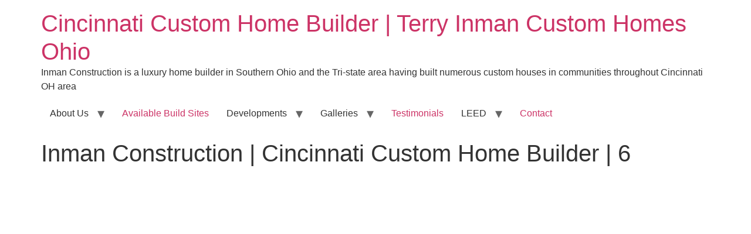

--- FILE ---
content_type: text/css
request_url: https://inmancustomhomes.com/wp-content/uploads/maxmegamenu/style.css?ver=7cbff7
body_size: -64
content:
@charset "UTF-8";

/** THIS FILE IS AUTOMATICALLY GENERATED - DO NOT MAKE MANUAL EDITS! **/
/** Custom CSS should be added to Mega Menu > Menu Themes > Custom Styling **/

.mega-menu-last-modified-1769098834 { content: 'Thursday 22nd January 2026 16:20:34 UTC'; }

.wp-block {}